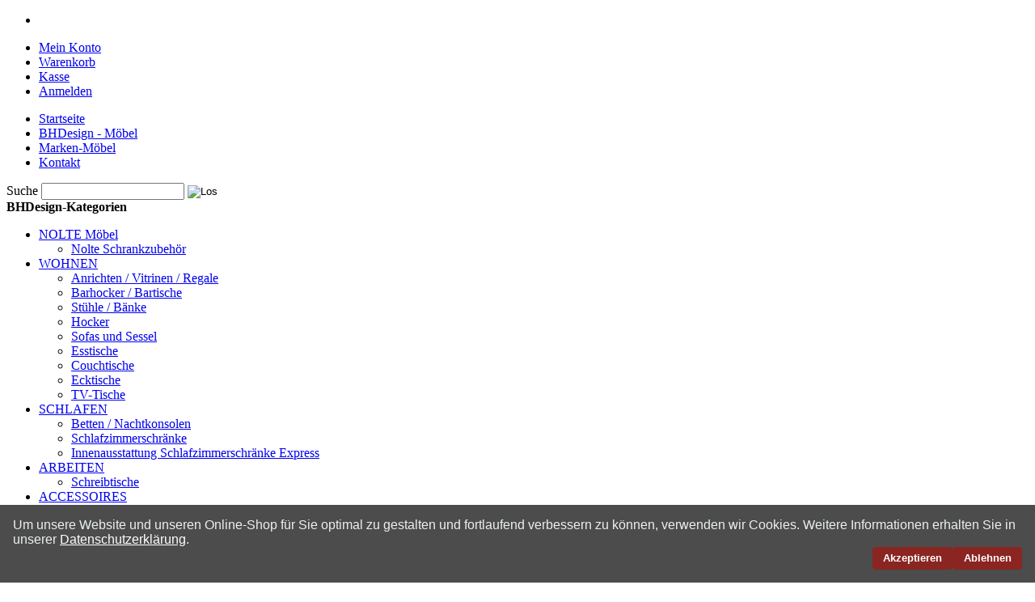

--- FILE ---
content_type: text/html; charset=UTF-8
request_url: https://www.bhdesign.de/sendfriend/product/send/id/549/
body_size: 6951
content:
<!DOCTYPE html PUBLIC "-//W3C//DTD XHTML 1.0 Strict//EN" "http://www.w3.org/TR/xhtml1/DTD/xhtml1-strict.dtd">
<html xmlns="http://www.w3.org/1999/xhtml" xml:lang="de" lang="de">
<head>

<meta http-equiv="X-UA-Compatible" content="IE=8"/>

<title>Designmöbel online kaufen</title>
<meta http-equiv="Content-Type" content="text/html; charset=utf-8" />
<meta name="description" content="Ihr Design Möbel Shop mit Design Esstischen, Couchtischen, Stühlen, Barhockern, Retromöbeln und vielem mehr! " />
<meta name="keywords" content="Design Moebel,Design Couchtische,Design Esstische,Arte M,Retromoebel,Design Stuehle,Designer Moebel,Design Barhocker,Moebel Hochglanz weiss " />
<meta name="robots" content="INDEX,FOLLOW" />
<link rel="icon" href="https://www.bhdesign.de/skin/frontend/default/bhdesign/favicon.ico" type="image/x-icon" />
<link rel="shortcut icon" href="https://www.bhdesign.de/skin/frontend/default/bhdesign/favicon.ico" type="image/x-icon" />
<!--[if lt IE 7]>
<script type="text/javascript">
//<![CDATA[
    var BLANK_URL = 'https://www.bhdesign.de/js/blank.html';
    var BLANK_IMG = 'https://www.bhdesign.de/js/spacer.gif';
//]]>
</script>
<![endif]-->
<link rel="stylesheet" type="text/css" href="https://www.bhdesign.de/skin/frontend/default/bhdesign/css/widgets.css" media="all" />
<link rel="stylesheet" type="text/css" href="https://www.bhdesign.de/skin/frontend/default/bhdesign/css/styles.css" media="all" />
<link rel="stylesheet" type="text/css" href="https://www.bhdesign.de/skin/frontend/default/bhdesign/css/custom.css" media="all" />
<link rel="stylesheet" type="text/css" href="https://www.bhdesign.de/skin/frontend/default/bhdesign/css/css_pirobox/black/style.css" media="all" />
<link rel="stylesheet" type="text/css" href="https://www.bhdesign.de/skin/frontend/default/bhdesign/css/opentip.css" media="all" />
<link rel="stylesheet" type="text/css" href="https://www.bhdesign.de/skin/frontend/default/bhdesign/css/j2t/ajax_cart.css" media="all" />
<link rel="stylesheet" type="text/css" href="https://www.bhdesign.de/skin/frontend/default/bhdesign/joomlart/jmproductsslider/css/style.css" media="all" />
<link rel="stylesheet" type="text/css" href="https://www.bhdesign.de/skin/frontend/default/default/css/stock_indicator.css" media="all" />
<link rel="stylesheet" type="text/css" href="https://www.bhdesign.de/skin/frontend/default/default/css/symmetrics/trustedrating.css" media="all" />
<link rel="stylesheet" type="text/css" href="https://www.bhdesign.de/skin/frontend/default/bhdesign/css/print.css" media="print" />
<script type="text/javascript" src="https://www.bhdesign.de/media/js/be90f97a9a1d1c5492e4f6f9b4aa1e07.js"></script>
<link href="https://www.bhdesign.de/rss/catalog/new/store_id/1/" title="Neue Produkte" rel="alternate" type="application/rss+xml" />
<link href="https://www.bhdesign.de/rss/catalog/special/store_id/1/cid/0/" title="Sonderprodukte" rel="alternate" type="application/rss+xml" />
<!--[if lt IE 8]>
<link rel="stylesheet" type="text/css" href="https://www.bhdesign.de/skin/frontend/default/bhdesign/css/styles-ie.css" media="all" />
<![endif]-->
<!--[if lt IE 7]>
<script type="text/javascript" src="https://www.bhdesign.de/media/js/1fe73d26d05ca765550f5dc560c33069.js"></script>
<![endif]-->

<script type="text/javascript">
//<![CDATA[
optionalZipCountries = [];
//]]>
</script>
<script type="text/javascript">var Translator = new Translate({"Please select an option.":"Bitte w\u00e4hlen Sie eine Option.","This is a required field.":"Dies ist ein Pflichtfeld.","Please enter a valid number in this field.":"Bitte geben Sie eine g\u00fcltige Nummer in dieses Feld ein.","Please use numbers only in this field. please avoid spaces or other characters such as dots or commas.":"Bitte verwenden Sie in diesem Feld nur Zahlen. Vermeiden Sie Leerzeichen oder andere Sonderzeichen wie Kommas etc.","Please use letters only (a-z) in this field.":"Bitte nur Buchstaben (a-z) in diesem Feld benutzen.","Please use only letters (a-z), numbers (0-9) or underscore(_) in this field, first character should be a letter.":"Bitte benutzen Sie nur Buchstaben (a-z), Ziffern (0-9) oder Unterstriche (_) in diesem Feld, das erste Zeichen sollte ein Buchstabe sein.","Please use only letters (a-z) or numbers (0-9) only in this field. No spaces or other characters are allowed.":"Bitte nur Buchstaben (a-z) oder Zahlen (0-9) in diesem Feld verwenden. Es sind keine Leerzeichen oder andere Zeichen erlaubt.","Please use only letters (a-z) or numbers (0-9) or spaces and # only in this field.":"Bitte nur Buchstaben (a-z), Zahlen (0-9) oder Leerzeichen und # in diesem Feld verwenden.","Please enter a valid phone number. For example (123) 456-7890 or 123-456-7890.":"Bitte geben Sie eine g\u00fcltige Telefonnummer ein. Zum Beispiel (123) 456-7890 oder 123-456-7890.","Please enter a valid date.":"Bitte geben Sie ein g\u00fcltiges Datum ein.","Please enter a valid email address. For example johndoe@domain.com.":"Bitte geben Sie eine g\u00fcltige E-Mail Adresse ein. Zum Beispiel johndoe@domain.de.","Please enter 6 or more characters.":"Bitte geben Sie 6 oder mehr Zeichen ein.","Please make sure your passwords match.":"Bitte stellen Sie sicher, da\u00df Ihre Passw\u00f6rter \u00fcbereinstimmen.","Please enter a valid URL. http:\/\/ is required":"Bitte geben Sie eine g\u00fcltige URL ein. http:\/\/ wird ben\u00f6tigt","Please enter a valid URL. For example http:\/\/www.example.com or www.example.com":"Bitte geben Sie eine g\u00fcltige URL ein. Zum Beispiel http:\/\/www.beispiel.de oder www.beispiel.de","Please enter a valid social security number. For example 123-45-6789.":"Bitte geben Sie eine g\u00fcltige Sozialversicherungsnummer ein. Zum Beispiel 123-45-6789.","Please enter a valid zip code. For example 90602 or 90602-1234.":"Bitte geben Sie eine g\u00fcltige Postleitzahl ein. Zum Beispiel 21335.","Please enter a valid zip code.":"Bitte geben Sie eine g\u00fcltige Postleitzahl ein.","Please use this date format: dd\/mm\/yyyy. For example 17\/03\/2006 for the 17th of March, 2006.":"Bitte benutzen Sie dieses Datumsformat: tt\/mm\/jjjj. Zum Beispiel 17\/03\/2006 f\u00fcr den 17. M\u00e4rz 2006.","Please enter a valid $ amount. For example $100.00.":"Bitte geben Sie einen g\u00fcltigen Betrag ein. Zum Beispiel 100,00 \u20ac.","Please select one of the above options.":"Bitte w\u00e4hlen Sie eine der oberen Optionen.","Please select one of the options.":"Bitte w\u00e4hlen Sie eine der Optionen.","Please select State\/Province.":"Bitte Land\/Bundesland w\u00e4hlen.","Please enter valid password.":"Bitte geben Sie ein g\u00fcltiges Passwort ein.","Please enter 6 or more characters. Leading or trailing spaces will be ignored.":"Bitte geben Sie 6 oder mehr Zeichen ein. Leerzeichen am Anfang oder Ende der Zeichenkette werden entfernt.","Please use letters only (a-z or A-Z) in this field.":"Bitte verwenden Sie nur die Zeichen (a-z oder A-Z) in diesem Feld.","Please enter a number greater than 0 in this field.":"Bitte geben Sie eine Zahl gr\u00f6\u00dfer 0 in dieses Feld ein.","Please enter a valid credit card number.":"Bitte geben Sie eine g\u00fcltige Kreditkartennummer ein.","Please wait, loading...":"Bitte warten, wird geladen...","Please choose to register or to checkout as a guest":"Bitte registrieren Sie sich, oder gehen Sie als Gast zur Kasse","Error: Passwords do not match":"Fehler: Passw\u00f6rter stimmen nicht \u00fcberein","Please specify shipping method.":"Bitte bestimmen Sie die Versandart.","Please specify payment method.":"Bitte bestimmen Sie die Bezahlmethode.","Credit card number doesn't match credit card type":"Credit card number does not match credit card type","Card type does not match credit card number":"Kartentyp konnte der Kreditkarten-Nummer nicht zugeordnet werden.","Please enter a valid credit card verification number.":"Bitte tragen Sie eine g\u00fcltige Kreditkarten-Pr\u00fcfnummer ein.","Please use only letters (a-z or A-Z), numbers (0-9) or underscore(_) in this field, first character should be a letter.":"Please use only letters (a-z or A-Z), numbers (0-9) or underscores (_) in this field, first character must be a letter.","Please input a valid CSS-length. For example 100px or 77pt or 20em or .5ex or 50%":"Bitte tragen Sie eine g\u00fcltige CSS-H\u00f6he ein wie z.B. 100px, 77pt, 20em, .5ex oder auch 50%","Maximum length exceeded.":"Maximale Anzahl von Zeichen \u00fcberschritten.","Your session has been expired, you will be relogged in now.":"Ihre Sitzung ist abgelaufen, Sie werden nun wieder neu eingeloggt.","Incorrect credit card expiration date":"Ung\u00fcltiges Verfallsdatum der Kreditkarte","This date is a required value.":"Das Datum ist eine ben\u00f6tigte Angabe."});</script><script>
(function(i,s,o,g,r,a,m){i['GoogleAnalyticsObject']=r;i[r]=i[r]||function(){
	(i[r].q=i[r].q||[]).push(arguments)},i[r].l=1*new Date();a=s.createElement(o),
	m=s.getElementsByTagName(o)[0];a.async=1;a.src=g;m.parentNode.insertBefore(a,m)
})(window,document,'script','//www.google-analytics.com/analytics.js','ga');
ga('create', 'UA-5575728-1', 'auto');
ga('set', 'anonymizeIp', true);
ga('send', 'pageview');
gtag('config', 'UA-5575728-1');
</script>

<!-- Cookie Plugin Start -->
<style>
  #cookie-banner {
    position: fixed;
    bottom: 0;
    left: 0;
    right: 0;
    background: #4c4c4c; /* Dunkelblauer Hintergrund */
    color: #ecf0f1; /* Helle Schriftfarbe */
    padding: 1em;
    display: flex;
    flex-wrap: wrap;
    justify-content: space-between;
    align-items: center;
    z-index: 1000;
    font-family: sans-serif;
  }

  #cookie-banner a {
    color: #ffffff; /* ← Jetzt weiß */
    text-decoration: underline;
  }

  #cookie-banner p {
    margin: 0;
    flex: 1 1 70%;
  }
  #cookie-banner .buttons {
    display: flex;
    gap: 0.5em;
    flex: 1 1 35%;
    justify-content: flex-end;
  }
  #cookie-banner button {
    background: #8B2521; /* Blau */
    color: white;
    border: none;
    padding: 0.5em 1em;
    border-radius: 4px;
    cursor: pointer;
    font-weight: bold;
  }
  #cookie-banner button.decline {
    background: #8B2521; /* Rot */
  }
  @media (max-width: 600px) {
    #cookie-banner {
      flex-direction: column;
      align-items: flex-start;
    }
    #cookie-banner .buttons {
      width: 100%;
      justify-content: flex-start;
      margin-top: 0.5em;
    }
  }
</style>

<div id="cookie-banner" style="display:none;">
  <p>Um unsere Website und unseren Online-Shop für Sie optimal zu gestalten und fortlaufend verbessern zu können, verwenden wir Cookies. Weitere Informationen erhalten Sie in unserer <a href="/datenschutz" target="_blank">Datenschutzerklärung</a>.</p>
  <div class="buttons">
    <button onclick="acceptCookies()">Akzeptieren</button>
    <button class="decline" onclick="declineCookies()">Ablehnen</button>
  </div>
</div>

<script>
  function setCookie(name, value, days) {
    const expires = new Date(Date.now() + days*24*60*60*1000).toUTCString();
    document.cookie = name + "=" + encodeURIComponent(value) + "; expires=" + expires + "; path=/";
  }

  function getCookie(name) {
    return document.cookie.split('; ').find(row => row.startsWith(name + '='))?.split('=')[1];
  }

  function acceptCookies() {
    setCookie("cookieConsent", "accepted", 365);
    document.getElementById("cookie-banner").style.display = "none";
    // Hier kannst du zusätzliche Funktionen aktivieren, z.B. Analytics
  }

  function declineCookies() {
    setCookie("cookieConsent", "declined", 365);
    document.getElementById("cookie-banner").style.display = "none";
    // Hier kannst du sicherstellen, dass keine nicht notwendigen Cookies gesetzt werden
  }

  window.onload = function() {
    if (!getCookie("cookieConsent")) {
      document.getElementById("cookie-banner").style.display = "flex";
    }
  };
</script>
<!-- Cookie Plugin Ende -->

</head>
<body class=" sendfriend-product-send">
<div class="wrapper">
<div class="inner-wrapper">
        <noscript>
        <div class="noscript">
            <div class="noscript-inner">
                <p><strong>JavaScript scheint in Ihrem Browser deaktiviert zu sein.</strong></p>
                <p>Sie müssen JavaScript in Ihrem Browser aktivieren um alle Funktionen in diesem Shop nutzen zu können.</p>
            </div>
        </div>
    </noscript>
    <div class="page">
        <div class="header-container">
    <div class="header">
   
    <div class="cms-links">
    <ul>
    <li class="welcome">
	
    </ul>
    </div>
       
       <div class="access">
          <ul class="links">
            <li class="first" ><a href="https://www.bhdesign.de/customer/account/" title="Mein Konto" >Mein Konto</a></li>
            <li ><a href="https://www.bhdesign.de/checkout/cart/" title="Warenkorb" class="top-link-cart">Warenkorb</a></li>
            <li ><a href="https://www.bhdesign.de/onestepcheckout/" title="Kasse" class="top-link-onestepcheckout">Kasse</a></li>
            <li class=" last" ><a href="https://www.bhdesign.de/customer/account/login/" title="Anmelden" >Anmelden</a></li>
    </ul>
       </div>
    </div>
	<div id="navigation">
	                                <div class="nav-container">
    <ul id="nav">


                 <li class="home active"><a href="https://www.bhdesign.de/"><span>Startseite</span></a></li> 
    
        		<li class="level0 nav-1 first"><a href="https://www.bhdesign.de/"><span>BHDesign - M&ouml;bel</span> </a></li>
<li class="level0 nav-2"><a href="https://www.bhdesign.de/marken-moebel/marken-serien/"><span>Marken-M&ouml;bel</span> </a></li>
<li class="level0 nav-2"><a href="https://www.bhdesign.de/contacts/"><span>Kontakt</span> </a></li>    </ul>
</div>
       <form id="search_mini_form" action="https://www.bhdesign.de/catalogsearch/result/" method="get">
    <div class="form-search">
        <label for="search">Suche</label>
        <input id="search" type="text" name="q" value="" class="input-text" />
   <input type="image" class="search_btn" src="https://www.bhdesign.de/skin/frontend/default/bhdesign/images/icons/search_ico.gif" value="Los"/>        <div id="search_autocomplete" class="search-autocomplete"></div>
        <script type="text/javascript">
        //<![CDATA[
            var searchForm = new Varien.searchForm('search_mini_form', 'search', 'Suche...');
            searchForm.initAutocomplete('https://www.bhdesign.de/catalogsearch/ajax/suggest/', 'search_autocomplete');
        //]]>
        </script>
    </div>
</form>
        <div class="clearfix"></div>
    </div>
    <!-- <div class="quick-access">
                <p class="welcome-msg"></p>
     
    </div> -->
        </div>
		
				
        <div class="main-container col2-left-layout">
            <div class="main">
                                <div class="col-main">
                                                        </div>
                <div class="col-left sidebar"><div class="block block-leftnav">
<div class="block-title"><strong><span>BHDesign-Kategorien</span></strong></div>
<div class="block-content">
        <ul id="leftnav">
        							<li class="level0 nav-1 parent" onmouseover="toggleMenu(this,1)" onmouseout="toggleMenu(this,0)">
<a href="https://www.bhdesign.de/nolte-moebel">
<span>NOLTE Möbel</span>
</a>
<ul class="level0">
<li class="level1 nav-1-1 first last">
<a href="https://www.bhdesign.de/nolte-moebel/nolte-schrankzubehor">
<span>Nolte Schrankzubehör</span>
</a>
</li>
</ul>
</li>						
												<li class="level0 nav-2 parent" onmouseover="toggleMenu(this,1)" onmouseout="toggleMenu(this,0)">
<a href="https://www.bhdesign.de/wohnen">
<span>WOHNEN</span>
</a>
<ul class="level0">
<li class="level1 nav-2-1 first">
<a href="https://www.bhdesign.de/wohnen/anrichten-vitrinen-regale">
<span>Anrichten / Vitrinen / Regale</span>
</a>
</li><li class="level1 nav-2-2">
<a href="https://www.bhdesign.de/wohnen/barhocker-bartische">
<span>Barhocker / Bartische</span>
</a>
</li><li class="level1 nav-2-3">
<a href="https://www.bhdesign.de/wohnen/stuehle-und-sessel">
<span>Stühle / Bänke</span>
</a>
</li><li class="level1 nav-2-4">
<a href="https://www.bhdesign.de/wohnen/hocker">
<span>Hocker</span>
</a>
</li><li class="level1 nav-2-5">
<a href="https://www.bhdesign.de/wohnen/sofas">
<span>Sofas und Sessel</span>
</a>
</li><li class="level1 nav-2-6">
<a href="https://www.bhdesign.de/wohnen/esstische">
<span>Esstische</span>
</a>
</li><li class="level1 nav-2-7">
<a href="https://www.bhdesign.de/wohnen/couchtische">
<span>Couchtische</span>
</a>
</li><li class="level1 nav-2-8">
<a href="https://www.bhdesign.de/wohnen/ecktische">
<span>Ecktische</span>
</a>
</li><li class="level1 nav-2-9 last">
<a href="https://www.bhdesign.de/wohnen/tv-tische">
<span>TV-Tische</span>
</a>
</li>
</ul>
</li>						
												<li class="level0 nav-3 parent" onmouseover="toggleMenu(this,1)" onmouseout="toggleMenu(this,0)">
<a href="https://www.bhdesign.de/schlafen">
<span>SCHLAFEN</span>
</a>
<ul class="level0">
<li class="level1 nav-3-1 first">
<a href="https://www.bhdesign.de/schlafen/betten-schlafsysteme">
<span>Betten / Nachtkonsolen</span>
</a>
</li><li class="level1 nav-3-2">
<a href="https://www.bhdesign.de/schlafen/schlafzimmerschrank-express">
<span>Schlafzimmerschränke</span>
</a>
</li><li class="level1 nav-3-3 last">
<a href="https://www.bhdesign.de/schlafen/innenausstattung-schlafzimmerschranke-express">
<span>Innenausstattung Schlafzimmerschränke Express</span>
</a>
</li>
</ul>
</li>						
												<li class="level0 nav-4 parent" onmouseover="toggleMenu(this,1)" onmouseout="toggleMenu(this,0)">
<a href="https://www.bhdesign.de/homeoffice">
<span>ARBEITEN</span>
</a>
<ul class="level0">
<li class="level1 nav-4-1 first last">
<a href="https://www.bhdesign.de/homeoffice/schreibtische">
<span>Schreibtische</span>
</a>
</li>
</ul>
</li>						
												<li class="level0 nav-5 parent" onmouseover="toggleMenu(this,1)" onmouseout="toggleMenu(this,0)">
<a href="https://www.bhdesign.de/wohn-accessoires">
<span>ACCESSOIRES</span>
</a>
<ul class="level0">
<li class="level1 nav-5-1 first">
<a href="https://www.bhdesign.de/wohn-accessoires/beleuchtung">
<span>Beleuchtung</span>
</a>
</li><li class="level1 nav-5-2">
<a href="https://www.bhdesign.de/wohn-accessoires/dekoration">
<span>Dekoration</span>
</a>
</li><li class="level1 nav-5-3">
<a href="https://www.bhdesign.de/wohn-accessoires/spizy-dekorationen">
<span>Spizy Dekorationen</span>
</a>
</li><li class="level1 nav-5-4">
<a href="https://www.bhdesign.de/wohn-accessoires/garderoben">
<span>Garderoben</span>
</a>
</li><li class="level1 nav-5-5 last">
<a href="https://www.bhdesign.de/wohn-accessoires/schallplatten-upcycling">
<span>Geschenke aus Schallplatten Upcycling</span>
</a>
</li>
</ul>
</li>						
												<li class="level0 nav-6">
<a href="https://www.bhdesign.de/sit-moebel">
<span>SIT Möbel</span>
</a>
</li>						
												<li class="level0 nav-7">
<a href="https://www.bhdesign.de/smartphonecases">
<span>Smartphone Cases</span>
</a>
</li>						
														
					        </ul>
       </div> 
        </div>
<div class="block block-leftnav">
<div class="block-title"><strong><span>Marken-Kategorien</span></strong></div>
<div class="block-content">
        <ul id="leftnav">
        							
						
												
						
												
						
												
						
												
						
												
						
												
						
												<li class="level0 nav-8 parent" onmouseover="toggleMenu(this,1)" onmouseout="toggleMenu(this,0)">
<a href="https://www.bhdesign.de/marken-moebel">
<span>Marken Möbel</span>
</a>
<ul class="level0">
<li class="level1 nav-8-1 first parent" onmouseover="toggleMenu(this,1)" onmouseout="toggleMenu(this,0)">
<a href="https://www.bhdesign.de/marken-moebel/marken-serien">
<span>Marken Serien</span>
</a>
<ul class="level1">
<li class="level2 nav-8-1-1 first last">
<a href="https://www.bhdesign.de/marken-moebel/marken-serien/concept-me-500">
<span>concept me 500</span>
</a>
</li>
</ul>
</li><li class="level1 nav-8-2">
<a href="https://www.bhdesign.de/marken-moebel/marken-betten-nachtkonsolen">
<span>Betten / Nachtkonsolen</span>
</a>
</li><li class="level1 nav-8-3">
<a href="https://www.bhdesign.de/marken-moebel/marken-schiebetuerenschraenke">
<span>Schwebetürenschränke</span>
</a>
</li><li class="level1 nav-8-4">
<a href="https://www.bhdesign.de/marken-moebel/marken-innenausstattung-schiebetuerenschraenke">
<span>Innenausstattung alle Schiebetürenschränke</span>
</a>
</li><li class="level1 nav-8-5">
<a href="https://www.bhdesign.de/marken-moebel/marken-drehtuerenschraenke">
<span>Drehtürenschränke</span>
</a>
</li><li class="level1 nav-8-6">
<a href="https://www.bhdesign.de/marken-moebel/marken-innenausstattung-alle-drehtuerenschraenke">
<span>Innenausstattung alle Drehtürenschränke</span>
</a>
</li><li class="level1 nav-8-7">
<a href="https://www.bhdesign.de/marken-moebel/marken-sideboards-highboards">
<span>Sideboards / Highboards</span>
</a>
</li><li class="level1 nav-8-8 last">
<a href="https://www.bhdesign.de/marken-moebel/marken-stauraum-moebel">
<span>Stauraummöbel</span>
</a>
</li>
</ul>
</li>						
					        </ul>
       </div> 
        </div>

<div class="block block-cart">
        <div class="block-title">
        <strong><span>Warenkorb</span></strong>
    </div>
    <div class="block-content">
                        <p class="empty">Sie haben keine Artikel im Warenkorb.</p>
        </div>
</div>
</div>
            </div>
        </div>
        <div class="footer-werbung">
	<p>&nbsp;</p>
<p><a href="https://www.bhdesign.de/smartphonecases/"><img src="https://www.bhdesign.de/media//bh-handy-untere-leiste.png" alt="Smartphone Cases" /></a> <a></a><a href="https://www.bhdesign.de/presse/"><img src="https://www.bhdesign.de/skin/frontend/default/bhdesign/images/boxen/box_zeitung.jpg" alt="" /></a> <a></a><a href="https://www.bhdesign.de/begruessung-im-moebel-shop/"><img src="https://www.bhdesign.de/skin/frontend/default/bhdesign/images/boxen/box_service_phone.png" alt="" /></a></p></div>
<div class="footer-container">
    <div class="footer">
        
        <div class="footer-links">
        
  <div class="footer-block first">
<h6>Kundenservice</h6>
<ul>
<li><a rel="nofollow" href="https://www.bhdesign.de/contacts">Kontaktieren Sie uns</a></li>
<li><a href="https://www.bhdesign.de/liefer-und-aufbauservice#aufbauservice">Liefer- &amp; Aufbauservice</a></li>
<li><a href="https://www.bhdesign.de/hilfe/">Brauchen Sie Hilfe?</a></li>
<li><a href="https://www.bhdesign.de/catalogsearch/advanced/">Erweiterte Suche</a></li>
<li><a href="https://www.bhdesign.de/begruessung-im-moebel-shop/">Beratung ist Chefsache</a></li>
</ul>
</div>
<div class="footer-block">
<h6>Informationen</h6>
<ul>
<li><a rel="nofollow" href="https://www.bhdesign.de/unsere-agbs/">Unsere AGB</a></li>
<li><a href="https://www.bhdesign.de/versandkosten-widerrufsrecht/">Widerrufsrecht und Versandkosten</a></li>
<li><a href="https://www.bhdesign.de/zahlungsmethoden/">Zahlungsmethoden</a></li>
<li><a href="https://www.bhdesign.de/datenschutz/">Datenschutz</a></li>
</ul>
</div>
<div class="footer-block">
<h6>&Uuml;ber uns</h6>
<ul>
<li><a href="https://www.bhdesign.de/ueber-uns-bhdesign/">&Uuml;ber bhdesign</a></li>
<li><a href="https://www.bhdesign.de/warum-bhdesign/">Gr&uuml;nde f&uuml;r bhdesign.de</a></li>
<li><a href="https://www.bhdesign.de/philosophie/">Unsere Philosophie</a></li>
<li><a href="https://www.bhdesign.de/eindruecke/">Eindr&uuml;cke</a></li>
<li><a rel="nofollow" href="https://www.bhdesign.de/impressum/">Impressum</a></li>
</ul>
</div>
<div class="footer-block last">
<h6>Inhalte</h6>
<ul>
<li><a href="https://www.bhdesign.de/catalog/seo_sitemap/category/">Sitemap</a></li>
<li><a href="https://www.bhdesign.de/pressemitteilungen/">Pressemitteilungen</a></li>
</ul>
</div>  
        <div class="payment">
        <img src="https://www.bhdesign.de/skin/frontend/default/bhdesign/images/creditcards.gif" alt="Unsere Bezahlmethoden" />
        </div>
                                                <!--  -->
        </div>
    </div>          
</div>
 <div class="copyright">
        <div class="f-left">
            <address>© 2010 - 2025 Bell & Head</address></div>
            <div style="clear:both;"></div>
            </div>
  
        <script src="https://www.google.com/recaptcha/api.js" async defer></script><script type="text/javascript">
    var ajax_cart_show_popup = 1;
            
    var loadingW = 260;
    var loadingH = 50;
    var confirmW = 350;
    var confirmH = 480;

</script>

<div class="j2t-overlay" id="j2t-overlay" style="display: none;">&nbsp;</div>

<div style="display: none; width: 260px; height: 50px; top: 550px;" class="j2tajax-progress" id="j2t_ajax_progress">
        &nbsp;
</div>
<div class="j2t-loading-data" id="j2t-loading-data" style="display: none;">
    <img alt="lade..." src="https://www.bhdesign.de/skin/frontend/default/bhdesign/images/j2t/ajax-loader.gif"/>
    <p>lade...</p>
</div>

<div style="display: none; width: 350px; height: 480px; position: fixed; top: 496px;" class="j2tajax-confirm" id="j2t_ajax_confirm">
        &nbsp;
</div>

<div id="j2t-temp-div" style="display:none;"></div>    </div>
    </div>
</div>
</body>
</html>


--- FILE ---
content_type: text/plain
request_url: https://www.google-analytics.com/j/collect?v=1&_v=j102&aip=1&a=43742803&t=pageview&_s=1&dl=https%3A%2F%2Fwww.bhdesign.de%2Fsendfriend%2Fproduct%2Fsend%2Fid%2F549%2F&ul=en-us%40posix&dt=Designm%C3%B6bel%20online%20kaufen&sr=1280x720&vp=1280x720&_u=YEBAAEABAAAAACAAI~&jid=1602041310&gjid=351045522&cid=292215958.1768861885&tid=UA-5575728-1&_gid=984165049.1768861885&_r=1&_slc=1&z=935119044
body_size: -450
content:
2,cG-SLJWYTG55E